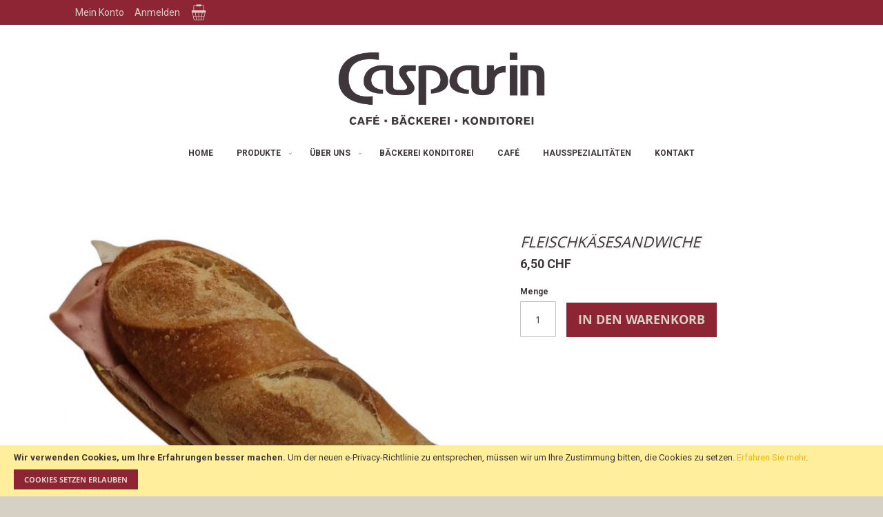

--- FILE ---
content_type: text/html; charset=UTF-8
request_url: https://casparin.ch/cas-2106
body_size: 9854
content:
<!doctype html>
<html lang="de">
    <head prefix="og: http://ogp.me/ns# fb: http://ogp.me/ns/fb# product: http://ogp.me/ns/product#">
        <script>
    var BASE_URL = 'https://casparin.ch/';
    var require = {
        "baseUrl": "https://casparin.ch/pub/static/version1725865000/frontend/aplusag/casparin/de_DE"
    };
</script>
        <meta charset="utf-8"/>
<meta name="title" content="FLEISCHKÄSESANDWICHE"/>
<meta name="description" content="WEIZENmehl, Backhefe, Speisesalz, Dextrose (aus Mais, WEIZEN),Fleischkäse,Butter,Gurken"/>
<meta name="robots" content="INDEX,FOLLOW"/>
<meta name="viewport" content="width=device-width, initial-scale=1, shrink-to-fit=no"/>
<meta name="format-detection" content="telephone=no"/>
<title>FLEISCHKÄSESANDWICHE</title>
<link  rel="stylesheet" type="text/css"  media="all" href="https://casparin.ch/pub/static/version1725865000/frontend/aplusag/casparin/de_DE/mage/calendar.css" />
<link  rel="stylesheet" type="text/css"  media="all" href="https://casparin.ch/pub/static/version1725865000/frontend/aplusag/casparin/de_DE/css/styles-m.css" />
<link  rel="stylesheet" type="text/css"  media="all" href="https://casparin.ch/pub/static/version1725865000/frontend/aplusag/casparin/de_DE/css/bootstrap/bootstrap.css" />
<link  rel="stylesheet" type="text/css"  media="all" href="https://casparin.ch/pub/static/version1725865000/frontend/aplusag/casparin/de_DE/mage/gallery/gallery.css" />
<link  rel="stylesheet" type="text/css"  media="screen and (min-width: 960px)" href="https://casparin.ch/pub/static/version1725865000/frontend/aplusag/casparin/de_DE/css/styles-l.css" />
<link  rel="stylesheet" type="text/css"  media="print" href="https://casparin.ch/pub/static/version1725865000/frontend/aplusag/casparin/de_DE/css/print.css" />
<script  type="text/javascript"  src="https://casparin.ch/pub/static/version1725865000/frontend/aplusag/casparin/de_DE/requirejs/require.js"></script>
<script  type="text/javascript"  src="https://casparin.ch/pub/static/version1725865000/frontend/aplusag/casparin/de_DE/mage/requirejs/mixins.js"></script>
<script  type="text/javascript"  src="https://casparin.ch/pub/static/version1725865000/frontend/aplusag/casparin/de_DE/requirejs-config.js"></script>
<script  type="text/javascript"  src="https://casparin.ch/pub/static/version1725865000/frontend/aplusag/casparin/de_DE/mage/polyfill.js"></script>
<script  type="text/javascript"  src="https://casparin.ch/pub/static/version1725865000/frontend/aplusag/casparin/de_DE/js/bootstrap/bootstrap.min.js"></script>
<link  rel="icon" type="image/x-icon" href="https://casparin.ch/pub/media/favicon/stores/1/Baeckerei_Casparin_head.png" />
<link  rel="shortcut icon" type="image/x-icon" href="https://casparin.ch/pub/media/favicon/stores/1/Baeckerei_Casparin_head.png" />
<link rel="stylesheet" href="/ecomunicare/custom.css">        
<meta property="og:type" content="product" />
<meta property="og:title"
      content="FLEISCHKÄSESANDWICHE" />
<meta property="og:image"
      content="https://casparin.ch/pub/media/catalog/product/cache/470be86a5bec1eba7b50228907a52b76/p/h/photoroom-20250922_082917_3_1.jpg" />
<meta property="og:description"
      content="" />
<meta property="og:url" content="https://casparin.ch/cas-2106" />
    <meta property="product:price:amount" content="6.5"/>
    <meta property="product:price:currency"
      content="CHF"/>
    </head>
    <body data-container="body"
          data-mage-init='{"loaderAjax": {}, "loader": { "icon": "https://casparin.ch/pub/static/version1725865000/frontend/aplusag/casparin/de_DE/images/loader-2.gif"}}'
        itemtype="http://schema.org/Product" itemscope="itemscope" class="catalog-product-view product-cas-2106 page-layout-1column">
        

<script type="text/x-magento-init">
    {
        "*": {
            "mage/cookies": {
                "expires": null,
                "path": "\u002F",
                "domain": ".casparin.ch",
                "secure": false,
                "lifetime": "3600"
            }
        }
    }
</script>
    <noscript>
        <div class="message global noscript">
            <div class="content">
                <p>
                    <strong>JavaScript scheint in Ihrem Browser deaktiviert zu sein.</strong>
                    <span>Um unsere Website in bester Weise zu erfahren, aktivieren Sie Javascript in Ihrem Browser.</span>
                </p>
            </div>
        </div>
    </noscript>
    <div role="alertdialog"
         tabindex="-1"
         class="message global cookie"
         id="notice-cookie-block"
         style="display: none;">
        <div role="document" class="content" tabindex="0">
            <p>
                <strong>Wir verwenden Cookies, um Ihre Erfahrungen besser machen.</strong>
                <span>Um der neuen e-Privacy-Richtlinie zu entsprechen, müssen wir um Ihre Zustimmung bitten, die Cookies zu setzen.</span>
                <a href="https://casparin.ch/privacy-policy-cookie-restriction-mode/"> Erfahren Sie mehr</a>.            </p>
            <div class="actions">
                <button id="btn-cookie-allow" class="action allow primary">
                    <span>Cookies setzen erlauben</span>
                </button>
            </div>
        </div>
    </div>
    <script type="text/x-magento-init">
        {
            "#notice-cookie-block": {
                "cookieNotices": {
                    "cookieAllowButtonSelector": "#btn-cookie-allow",
                    "cookieName": "user_allowed_save_cookie",
                    "cookieValue": {"1":1},
                    "cookieLifetime": 31536000,
                    "noCookiesUrl": "https\u003A\u002F\u002Fcasparin.ch\u002Fcookie\u002Findex\u002FnoCookies\u002F"
                }
            }
        }
    </script>

<script>
    window.cookiesConfig = window.cookiesConfig || {};
    window.cookiesConfig.secure = true;
</script>
<script>
    require.config({
        map: {
            '*': {
                wysiwygAdapter: 'mage/adminhtml/wysiwyg/tiny_mce/tinymce4Adapter'
            }
        }
    });
</script>
<script type="text/x-magento-init">
{
    "*": {
        "PostFinanceCheckout_Payment/js/postfinancecheckout-device": {
            "scriptUrl" : "https://checkout.postfinance.ch/s/13813/payment/device.js?sessionIdentifier=",
            "identifierUrl" : "https://casparin.ch/postfinancecheckout_payment/checkout/deviceSession/"
        }
    }
}
</script><div class="page-wrapper"><header class="page-header"><div id="cas_container_header_top"><div class="panel header"><ul class="header links"><li><a href="https://casparin.ch/customer/account/" >Mein Konto</a></li><li class="authorization-link" data-label="oder">
    <a href="https://casparin.ch/customer/account/login/referer/aHR0cHM6Ly9jYXNwYXJpbi5jaC9jYXMtMjEwNg%2C%2C/">
        Anmelden    </a>
</li>
    <li class="greet welcome" data-bind="scope: 'customer'">
        <!-- ko if: customer().fullname  -->
        <span class="logged-in"
              data-bind="text: new String('Willkommen, %1!').replace('%1', customer().fullname)">
        </span>
        <!-- /ko -->
        <!-- ko ifnot: customer().fullname  -->
        <span class="not-logged-in"
              data-bind='html:""'></span>
                <!-- /ko -->
    </li>
    <script type="text/x-magento-init">
    {
        "*": {
            "Magento_Ui/js/core/app": {
                "components": {
                    "customer": {
                        "component": "Magento_Customer/js/view/customer"
                    }
                }
            }
        }
    }
    </script>
</ul><a class="action skip contentarea"
   href="#contentarea">
    <span>
        Zum Inhalt springen    </span>
</a>
</div>
<div data-block="minicart" class="minicart-wrapper">
    <a class="action showcart" href="https://casparin.ch/checkout/cart/"
       data-bind="scope: 'minicart_content'">
        <span class="text">Mein Warenkorb</span>
        <span class="counter qty empty"
              data-bind="css: { empty: !!getCartParam('summary_count') == false && !isLoading() }, blockLoader: isLoading">
            <span class="counter-number"><!-- ko text: getCartParam('summary_count') --><!-- /ko --></span>
            <span class="counter-label">
            <!-- ko if: getCartParam('summary_count') -->
                <!-- ko text: getCartParam('summary_count') --><!-- /ko -->
                <!-- ko i18n: 'items' --><!-- /ko -->
            <!-- /ko -->
            </span>
        </span>
    </a>
            <div class="block block-minicart"
             data-role="dropdownDialog"
             data-mage-init='{"dropdownDialog":{
                "appendTo":"[data-block=minicart]",
                "triggerTarget":".showcart",
                "timeout": "2000",
                "closeOnMouseLeave": false,
                "closeOnEscape": true,
                "triggerClass":"active",
                "parentClass":"active",
                "buttons":[]}}'>
            <div id="minicart-content-wrapper" data-bind="scope: 'minicart_content'">
                <!-- ko template: getTemplate() --><!-- /ko -->
            </div>
                    </div>
        <script>
        window.checkout = {"shoppingCartUrl":"https:\/\/casparin.ch\/checkout\/cart\/","checkoutUrl":"https:\/\/casparin.ch\/checkout\/","updateItemQtyUrl":"https:\/\/casparin.ch\/checkout\/sidebar\/updateItemQty\/","removeItemUrl":"https:\/\/casparin.ch\/checkout\/sidebar\/removeItem\/","imageTemplate":"Magento_Catalog\/product\/image_with_borders","baseUrl":"https:\/\/casparin.ch\/","minicartMaxItemsVisible":5,"websiteId":"1","maxItemsToDisplay":10,"storeId":"1","storeGroupId":"1","customerLoginUrl":"https:\/\/casparin.ch\/customer\/account\/login\/referer\/aHR0cHM6Ly9jYXNwYXJpbi5jaC9jYXMtMjEwNg%2C%2C\/","isRedirectRequired":false,"autocomplete":"off","captcha":{"user_login":{"isCaseSensitive":false,"imageHeight":50,"imageSrc":"","refreshUrl":"https:\/\/casparin.ch\/captcha\/refresh\/","isRequired":false,"timestamp":1768805347}}};
    </script>
    <script type="text/x-magento-init">
    {
        "[data-block='minicart']": {
            "Magento_Ui/js/core/app": {"components":{"minicart_content":{"children":{"subtotal.container":{"children":{"subtotal":{"children":{"subtotal.totals":{"config":{"display_cart_subtotal_incl_tax":0,"display_cart_subtotal_excl_tax":1,"template":"Magento_Tax\/checkout\/minicart\/subtotal\/totals"},"children":{"subtotal.totals.msrp":{"component":"Magento_Msrp\/js\/view\/checkout\/minicart\/subtotal\/totals","config":{"displayArea":"minicart-subtotal-hidden","template":"Magento_Msrp\/checkout\/minicart\/subtotal\/totals"}}},"component":"Magento_Tax\/js\/view\/checkout\/minicart\/subtotal\/totals"}},"component":"uiComponent","config":{"template":"Magento_Checkout\/minicart\/subtotal"}}},"component":"uiComponent","config":{"displayArea":"subtotalContainer"}},"item.renderer":{"component":"uiComponent","config":{"displayArea":"defaultRenderer","template":"Magento_Checkout\/minicart\/item\/default"},"children":{"item.image":{"component":"Magento_Catalog\/js\/view\/image","config":{"template":"Magento_Catalog\/product\/image","displayArea":"itemImage"}},"checkout.cart.item.price.sidebar":{"component":"uiComponent","config":{"template":"Magento_Checkout\/minicart\/item\/price","displayArea":"priceSidebar"}}}},"extra_info":{"component":"uiComponent","config":{"displayArea":"extraInfo"}},"promotion":{"component":"uiComponent","config":{"displayArea":"promotion"}}},"config":{"itemRenderer":{"default":"defaultRenderer","simple":"defaultRenderer","virtual":"defaultRenderer"},"template":"Magento_Checkout\/minicart\/content"},"component":"Magento_Checkout\/js\/view\/minicart"}},"types":[]}        },
        "*": {
            "Magento_Ui/js/block-loader": "https\u003A\u002F\u002Fcasparin.ch\u002Fpub\u002Fstatic\u002Fversion1725865000\u002Ffrontend\u002Faplusag\u002Fcasparin\u002Fde_DE\u002Fimages\u002Floader\u002D1.gif"
        }
    }
    </script>
</div>


</div><div class="header content"><div id="cas_header_wrapper_info">


</div></div><div id="cas_container_header_left"><div id="cas_container_header_left_top"><span data-action="toggle-nav" class="action nav-toggle"><span>Navigation umschalten</span></span>
<a
    class="logo"
    href="https://casparin.ch/"
    title=""
    aria-label="store logo">
    <img src="https://casparin.ch/pub/media/logo/stores/1/casparin-logo.png"
         title=""
         alt=""
                            />
</a>
</div><div id="cas_container_header_left_bottom">    <div class="sections nav-sections">
                <div class="section-items nav-sections-items"
             data-mage-init='{"tabs":{"openedState":"active"}}'>
                                            <div class="section-item-title nav-sections-item-title"
                     data-role="collapsible">
                    <a class="nav-sections-item-switch"
                       data-toggle="switch" href="#store.menu">
                        Menü                    </a>
                </div>
                <div class="section-item-content nav-sections-item-content"
                     id="store.menu"
                     data-role="content">
                    
<nav class="navigation" data-action="navigation">
    <ul data-mage-init='{"menu":{"responsive":true, "expanded":true, "position":{"my":"left top","at":"left bottom"}}}'>
        <li  class="level0 nav-1 category-item first level-top"><a href="https://casparin.ch/home"  class="level-top" ><span>Home</span></a></li><li  class="level0 nav-2 category-item level-top parent"><a href="https://casparin.ch/produkte"  class="level-top" ><span>Produkte</span></a><ul class="level0 submenu"><li  class="level1 nav-2-1 category-item first"><a href="https://casparin.ch/produkte/brunchbox" ><span>Brunchbox</span></a></li><li  class="level1 nav-2-2 category-item parent"><a href="https://casparin.ch/produkte/cas-brot" ><span>Brot - Gebäck</span></a><ul class="level1 submenu"><li  class="level2 nav-2-2-1 category-item first"><a href="https://casparin.ch/produkte/cas-brot/cas-grbr" ><span>Grossbrot</span></a></li><li  class="level2 nav-2-2-2 category-item"><a href="https://casparin.ch/produkte/cas-brot/cas-klbr" ><span>Kleinbrot</span></a></li><li  class="level2 nav-2-2-3 category-item"><a href="https://casparin.ch/produkte/cas-brot/cas-spbr" ><span>Spezialbrot</span></a></li><li  class="level2 nav-2-2-4 category-item"><a href="https://casparin.ch/produkte/cas-brot/cas-zopf" ><span>Zopf - Toast - Pitten</span></a></li><li  class="level2 nav-2-2-5 category-item"><a href="https://casparin.ch/produkte/cas-brot/cas-laug" ><span>Laugengebäck</span></a></li><li  class="level2 nav-2-2-6 category-item last"><a href="https://casparin.ch/produkte/cas-brot/cas-pan" ><span>Paniermehl</span></a></li></ul></li><li  class="level1 nav-2-3 category-item"><a href="https://casparin.ch/produkte/cas-sues" ><span>Süssgebäck/ Gipfel</span></a></li><li  class="level1 nav-2-4 category-item parent"><a href="https://casparin.ch/produkte/cas-trai" ><span>Traiteur</span></a><ul class="level1 submenu"><li  class="level2 nav-2-4-1 category-item first"><a href="https://casparin.ch/produkte/cas-trai/cas-sand" ><span>Sandwiches</span></a></li><li  class="level2 nav-2-4-2 category-item"><a href="https://casparin.ch/produkte/cas-trai/cas-cana" ><span>Canapés</span></a></li><li  class="level2 nav-2-4-3 category-item"><a href="https://casparin.ch/produkte/cas-trai/cas-foca" ><span>Focaccia - Pizza</span></a></li><li  class="level2 nav-2-4-4 category-item last"><a href="https://casparin.ch/produkte/cas-trai/cas-waeh" ><span>Wähen</span></a></li></ul></li><li  class="level1 nav-2-5 category-item parent"><a href="https://casparin.ch/produkte/cas-dess" ><span>Dessert</span></a><ul class="level1 submenu"><li  class="level2 nav-2-5-1 category-item first"><a href="https://casparin.ch/produkte/cas-dess/cas-pati" ><span>Patisserie</span></a></li><li  class="level2 nav-2-5-2 category-item"><a href="https://casparin.ch/produkte/cas-dess/cas-tstk" ><span>Tortenstücke</span></a></li><li  class="level2 nav-2-5-3 category-item"><a href="https://casparin.ch/produkte/cas-dess/cas-trok" ><span>Trockenguetzli</span></a></li><li  class="level2 nav-2-5-4 category-item"><a href="https://casparin.ch/produkte/cas-dess/cas-tort" ><span>Torten</span></a></li><li  class="level2 nav-2-5-5 category-item"><a href="https://casparin.ch/produkte/cas-dess/cas-cak" ><span>Cake - Linzertorte</span></a></li><li  class="level2 nav-2-5-6 category-item last"><a href="https://casparin.ch/produkte/cas-dess/cas-tstk" ><span>Spezialtorte</span></a></li></ul></li><li  class="level1 nav-2-6 category-item"><a href="https://casparin.ch/produkte/cas-spez" ><span>Spezialitäten</span></a></li><li  class="level1 nav-2-7 category-item parent"><a href="https://casparin.ch/produkte/cas-sais" ><span>Saison</span></a><ul class="level1 submenu"><li  class="level2 nav-2-7-1 category-item first last"><a href="https://casparin.ch/produkte/cas-sais/panettone" ><span>Panettone</span></a></li></ul></li><li  class="level1 nav-2-8 category-item"><a href="https://casparin.ch/produkte/cas-gla" ><span>Glace</span></a></li><li  class="level1 nav-2-9 category-item last"><a href="https://casparin.ch/produkte/hochzeitstorte" ><span>Hochzeitstorte</span></a></li></ul></li><li  class="level0 nav-3 category-item level-top parent"><a href="https://casparin.ch/uber-uns"  class="level-top" ><span>Über uns</span></a><ul class="level0 submenu"><li  class="level1 nav-3-1 category-item first"><a href="https://casparin.ch/uber-uns/personal" ><span>Personal</span></a></li><li  class="level1 nav-3-2 category-item"><a href="https://casparin.ch/uber-uns/geschichte" ><span>Geschichte</span></a></li><li  class="level1 nav-3-3 category-item"><a href="https://casparin.ch/uber-uns/referenzen" ><span>Referenzen</span></a></li><li  class="level1 nav-3-4 category-item last"><a href="https://casparin.ch/uber-uns/links" ><span>Links</span></a></li></ul></li><li  class="level0 nav-4 category-item level-top"><a href="https://casparin.ch/backerei-konditorei"  class="level-top" ><span>Bäckerei Konditorei</span></a></li><li  class="level0 nav-5 category-item level-top"><a href="https://casparin.ch/cafe"  class="level-top" ><span>Café</span></a></li><li  class="level0 nav-6 category-item level-top"><a href="https://casparin.ch/hausspezialitaten"  class="level-top" ><span>Hausspezialitäten</span></a></li><li  class="level0 nav-7 category-item last level-top"><a href="https://casparin.ch/kontakt"  class="level-top" ><span>Kontakt</span></a></li>            </ul>
</nav>
                </div>
                                            <div class="section-item-title nav-sections-item-title"
                     data-role="collapsible">
                    <a class="nav-sections-item-switch"
                       data-toggle="switch" href="#store.links">
                        Konto                    </a>
                </div>
                <div class="section-item-content nav-sections-item-content"
                     id="store.links"
                     data-role="content">
                    <!-- Account links -->                </div>
                                    </div>
    </div>
</div></div></header><main id="maincontent" class="page-main"><a id="contentarea" tabindex="-1"></a>
<div class="page messages"><div data-placeholder="messages"></div>
<div data-bind="scope: 'messages'">
    <!-- ko if: cookieMessages && cookieMessages.length > 0 -->
    <div role="alert" data-bind="foreach: { data: cookieMessages, as: 'message' }" class="messages">
        <div data-bind="attr: {
            class: 'message-' + message.type + ' ' + message.type + ' message',
            'data-ui-id': 'message-' + message.type
        }">
            <div data-bind="html: $parent.prepareMessageForHtml(message.text)"></div>
        </div>
    </div>
    <!-- /ko -->

    <!-- ko if: messages().messages && messages().messages.length > 0 -->
    <div role="alert" data-bind="foreach: { data: messages().messages, as: 'message' }" class="messages">
        <div data-bind="attr: {
            class: 'message-' + message.type + ' ' + message.type + ' message',
            'data-ui-id': 'message-' + message.type
        }">
            <div data-bind="html: $parent.prepareMessageForHtml(message.text)"></div>
        </div>
    </div>
    <!-- /ko -->
</div>
<script type="text/x-magento-init">
    {
        "*": {
            "Magento_Ui/js/core/app": {
                "components": {
                        "messages": {
                            "component": "Magento_Theme/js/view/messages"
                        }
                    }
                }
            }
    }
</script>
</div><div class="columns"><div class="column main"><div class="product-info-main"><div class="page-title-wrapper&#x20;product">
    <h1 class="page-title"
                >
        <span class="base" data-ui-id="page-title-wrapper" itemprop="name">FLEISCHKÄSESANDWICHE</span>    </h1>
    </div>
<div class="product-info-price"><div class="product-info-stock-sku">
</div><div class="price-box price-final_price" data-role="priceBox" data-product-id="225" data-price-box="product-id-225">
    

<span class="price-container price-final_price&#x20;tax&#x20;weee"
         itemprop="offers" itemscope itemtype="http://schema.org/Offer">
        <span  id="product-price-225"                data-price-amount="6.5"
        data-price-type="finalPrice"
        class="price-wrapper "
    ><span class="price">6,50 CHF</span></span>
                <meta itemprop="price" content="6.5" />
        <meta itemprop="priceCurrency" content="CHF" />
    </span>

</div></div>

<div class="product-add-form">
    <form data-product-sku="cas-2106"
          action="https://casparin.ch/checkout/cart/add/uenc/aHR0cHM6Ly9jYXNwYXJpbi5jaC9jYXMtMjEwNg%2C%2C/product/225/" method="post"
          id="product_addtocart_form">
        <input type="hidden" name="product" value="225" />
        <input type="hidden" name="selected_configurable_option" value="" />
        <input type="hidden" name="related_product" id="related-products-field" value="" />
        <input type="hidden" name="item"  value="225" />
        <input name="form_key" type="hidden" value="OyhFbe6dFmUs4tnE" />                            


    <div class="box-tocart">
        <div class="fieldset">
                            <div class="field qty">
                    <label class="label" for="qty"><span>Menge</span></label>
                    <div class="control">
                        <input type="number"
                               name="qty"
                               id="qty"
                               min="0"
                               value="1"
                               title="Menge"
                               class="input-text qty"
                               data-validate="&#x7B;&quot;required-number&quot;&#x3A;true,&quot;validate-item-quantity&quot;&#x3A;&#x7B;&quot;minAllowed&quot;&#x3A;1,&quot;maxAllowed&quot;&#x3A;10000&#x7D;&#x7D;"
                        />
                    </div>
                </div>
                        <div class="actions">
                                        <a href="https://casparin.ch/customer/account/login"
                           title="In&#x20;den&#x20;Warenkorb"
                           class="action primary tocart">
                            <span>In den Warenkorb</span>
                        </a>
                                    
<div id="instant-purchase" data-bind="scope:'instant-purchase'">
    <!-- ko template: getTemplate() --><!-- /ko -->
</div>
<script type="text/x-magento-init">
    {
        "#instant-purchase": {
            "Magento_Ui/js/core/app": {"components":{"instant-purchase":{"component":"Magento_InstantPurchase\/js\/view\/instant-purchase","config":{"template":"Magento_InstantPurchase\/instant-purchase","buttonText":"Instant Purchase","purchaseUrl":"https:\/\/casparin.ch\/instantpurchase\/button\/placeOrder\/"}}}}        }
    }
</script>
            </div>
        </div>
    </div>
<script type="text/x-magento-init">
    {
        "#product_addtocart_form": {
            "Magento_Catalog/js/validate-product": {}
        }
    }

</script>
        
                    </form>
</div>

<script type="text/x-magento-init">
    {
        "[data-role=priceBox][data-price-box=product-id-225]": {
            "priceBox": {
                "priceConfig":  {"productId":"225","priceFormat":{"pattern":"%s\u00a0CHF","precision":2,"requiredPrecision":2,"decimalSymbol":",","groupSymbol":".","groupLength":3,"integerRequired":false}}            }
        }
    }
</script>
<div class="product-social-links"><div class="product-addto-links" data-role="add-to-links">
    </div>
</div>
<div class="product attribute overview">
        <div class="value" itemprop="description"><p></p></div>
</div>
</div><div class="product media"><a id="gallery-prev-area" tabindex="-1"></a>
<div class="action-skip-wrapper"><a class="action skip gallery-next-area"
   href="#gallery-next-area">
    <span>
        Zum Ende der Bildgalerie springen    </span>
</a>
</div>

<div class="gallery-placeholder _block-content-loading" data-gallery-role="gallery-placeholder">
    <img
        alt="main product photo"
        class="gallery-placeholder__image"
        src="https://casparin.ch/pub/media/catalog/product/cache/e04f40bb1d95109fba2be6fb921ef4e0/p/h/photoroom-20250922_082917_3_1.jpg"
    />
</div>

<script type="text/x-magento-init">
    {
        "[data-gallery-role=gallery-placeholder]": {
            "mage/gallery/gallery": {
                "mixins":["magnifier/magnify"],
                "magnifierOpts": {"fullscreenzoom":"20","top":"","left":"","width":"","height":"","eventType":"hover","enabled":false},
                "data": [{"thumb":"https:\/\/casparin.ch\/pub\/media\/catalog\/product\/cache\/a98c8d45e6b2c16948ce69403728cf34\/p\/h\/photoroom-20250922_082917_3_1.jpg","img":"https:\/\/casparin.ch\/pub\/media\/catalog\/product\/cache\/e04f40bb1d95109fba2be6fb921ef4e0\/p\/h\/photoroom-20250922_082917_3_1.jpg","full":"https:\/\/casparin.ch\/pub\/media\/catalog\/product\/cache\/d457921f73f152fafc3c3117dcd6a7e5\/p\/h\/photoroom-20250922_082917_3_1.jpg","caption":"FLEISCHK\u00c4SESANDWICHE","position":"5","isMain":true,"type":"image","videoUrl":null}],
                "options": {"nav":"thumbs","loop":true,"keyboard":true,"arrows":true,"allowfullscreen":true,"showCaption":false,"width":700,"thumbwidth":90,"thumbheight":90,"height":700,"transitionduration":500,"transition":"slide","navarrows":true,"navtype":"slides","navdir":"horizontal"},
                "fullscreen": {"nav":"thumbs","loop":true,"navdir":"horizontal","navarrows":false,"navtype":"slides","arrows":false,"showCaption":false,"transitionduration":500,"transition":"dissolve"},
                 "breakpoints": {"mobile":{"conditions":{"max-width":"767px"},"options":{"options":{"nav":"dots"}}}}            }
        }
    }
</script>
<script type="text/x-magento-init">
    {
        "[data-gallery-role=gallery-placeholder]": {
            "Magento_ProductVideo/js/fotorama-add-video-events": {
                "videoData": [{"mediaType":"image","videoUrl":null,"isBase":true}],
                "videoSettings": [{"playIfBase":"0","showRelated":"0","videoAutoRestart":"0"}],
                "optionsVideoData": []            }
        }
    }
</script>
<div class="action-skip-wrapper"><a class="action skip gallery-prev-area"
   href="#gallery-prev-area">
    <span>
        Zum Anfang der Bildgalerie springen    </span>
</a>
</div><a id="gallery-next-area" tabindex="-1"></a>
</div>    <div class="product info detailed">
                <div class="product data items" data-mage-init='{"tabs":{"openedState":"active"}}'>
                                            <div class="data item title"
                     data-role="collapsible" id="tab-label-description">
                    <a class="data switch"
                       tabindex="-1"
                       data-toggle="trigger"
                       href="#description"
                       id="tab-label-description-title">
                        Details                    </a>
                </div>
                <div class="data item content"
                     aria-labelledby="tab-label-description-title" id="description" data-role="content">
                    
<div class="product attribute description">
        <div class="value" ><p>WEIZENmehl, Backhefe, Speisesalz, Dextrose (aus Mais, WEIZEN),Fleischkäse,Butter,Gurken</p></div>
</div>
                </div>
                                    </div>
    </div>
<input name="form_key" type="hidden" value="OyhFbe6dFmUs4tnE" /><div id="authenticationPopup" data-bind="scope:'authenticationPopup'" style="display: none;">
    <script>
        window.authenticationPopup = {"autocomplete":"off","customerRegisterUrl":"https:\/\/casparin.ch\/customer\/account\/create\/","customerForgotPasswordUrl":"https:\/\/casparin.ch\/customer\/account\/forgotpassword\/","baseUrl":"https:\/\/casparin.ch\/"};
    </script>
    <!-- ko template: getTemplate() --><!-- /ko -->
    <script type="text/x-magento-init">
        {
            "#authenticationPopup": {
                "Magento_Ui/js/core/app": {"components":{"authenticationPopup":{"component":"Magento_Customer\/js\/view\/authentication-popup","children":{"messages":{"component":"Magento_Ui\/js\/view\/messages","displayArea":"messages"},"captcha":{"component":"Magento_Captcha\/js\/view\/checkout\/loginCaptcha","displayArea":"additional-login-form-fields","formId":"user_login","configSource":"checkout"}}}}}            },
            "*": {
                "Magento_Ui/js/block-loader": "https\u003A\u002F\u002Fcasparin.ch\u002Fpub\u002Fstatic\u002Fversion1725865000\u002Ffrontend\u002Faplusag\u002Fcasparin\u002Fde_DE\u002Fimages\u002Floader\u002D1.gif"
            }
        }
    </script>
</div>
<script type="text/x-magento-init">
    {
        "*": {
            "Magento_Customer/js/section-config": {
                "sections": {"stores\/store\/switch":["*"],"stores\/store\/switchrequest":["*"],"directory\/currency\/switch":["*"],"*":["messages"],"customer\/account\/logout":["*","recently_viewed_product","recently_compared_product","persistent"],"customer\/account\/loginpost":["*"],"customer\/account\/createpost":["*"],"customer\/account\/editpost":["*"],"customer\/ajax\/login":["checkout-data","cart","captcha"],"catalog\/product_compare\/add":["compare-products"],"catalog\/product_compare\/remove":["compare-products"],"catalog\/product_compare\/clear":["compare-products"],"sales\/guest\/reorder":["cart"],"sales\/order\/reorder":["cart"],"checkout\/cart\/add":["cart","directory-data"],"checkout\/cart\/delete":["cart"],"checkout\/cart\/updatepost":["cart"],"checkout\/cart\/updateitemoptions":["cart"],"checkout\/cart\/couponpost":["cart"],"checkout\/cart\/estimatepost":["cart"],"checkout\/cart\/estimateupdatepost":["cart"],"checkout\/onepage\/saveorder":["cart","checkout-data","last-ordered-items"],"checkout\/sidebar\/removeitem":["cart"],"checkout\/sidebar\/updateitemqty":["cart"],"rest\/*\/v1\/carts\/*\/payment-information":["cart","last-ordered-items","instant-purchase"],"rest\/*\/v1\/guest-carts\/*\/payment-information":["cart"],"rest\/*\/v1\/guest-carts\/*\/selected-payment-method":["cart","checkout-data"],"rest\/*\/v1\/carts\/*\/selected-payment-method":["cart","checkout-data","instant-purchase"],"customer\/address\/*":["instant-purchase"],"customer\/account\/*":["instant-purchase"],"vault\/cards\/deleteaction":["instant-purchase"],"multishipping\/checkout\/overviewpost":["cart"],"persistent\/index\/unsetcookie":["persistent"],"review\/product\/post":["review"],"wishlist\/index\/add":["wishlist"],"wishlist\/index\/remove":["wishlist"],"wishlist\/index\/updateitemoptions":["wishlist"],"wishlist\/index\/update":["wishlist"],"wishlist\/index\/cart":["wishlist","cart"],"wishlist\/index\/fromcart":["wishlist","cart"],"wishlist\/index\/allcart":["wishlist","cart"],"wishlist\/shared\/allcart":["wishlist","cart"],"wishlist\/shared\/cart":["cart"]},
                "clientSideSections": ["checkout-data","cart-data"],
                "baseUrls": ["https:\/\/casparin.ch\/"],
                "sectionNames": ["messages","customer","compare-products","last-ordered-items","cart","directory-data","captcha","instant-purchase","persistent","review","wishlist","recently_viewed_product","recently_compared_product","product_data_storage"]            }
        }
    }
</script>
<script type="text/x-magento-init">
    {
        "*": {
            "Magento_Customer/js/customer-data": {
                "sectionLoadUrl": "https\u003A\u002F\u002Fcasparin.ch\u002Fcustomer\u002Fsection\u002Fload\u002F",
                "expirableSectionLifetime": 60,
                "expirableSectionNames": ["cart","persistent"],
                "cookieLifeTime": "3600",
                "updateSessionUrl": "https\u003A\u002F\u002Fcasparin.ch\u002Fcustomer\u002Faccount\u002FupdateSession\u002F"
            }
        }
    }
</script>
<script type="text/x-magento-init">
    {
        "*": {
            "Magento_Customer/js/invalidation-processor": {
                "invalidationRules": {
                    "website-rule": {
                        "Magento_Customer/js/invalidation-rules/website-rule": {
                            "scopeConfig": {
                                "websiteId": "1"
                            }
                        }
                    }
                }
            }
        }
    }
</script>
<script type="text/x-magento-init">
    {
        "body": {
            "pageCache": {"url":"https:\/\/casparin.ch\/page_cache\/block\/render\/id\/225\/","handles":["default","catalog_product_view","catalog_product_view_type_simple","catalog_product_view_id_225","catalog_product_view_sku_cas-2106"],"originalRequest":{"route":"catalog","controller":"product","action":"view","uri":"\/cas-2106"},"versionCookieName":"private_content_version"}        }
    }
</script>
<script type="text/x-magento-init">
    {
        "body": {
            "requireCookie": {"noCookieUrl":"https:\/\/casparin.ch\/cookie\/index\/noCookies\/","triggers":[".action.towishlist"],"isRedirectCmsPage":true}        }
    }
</script>
<script type="text/x-magento-init">
    {
        "*": {
                "Magento_Catalog/js/product/view/provider": {
                    "data": {"items":{"225":{"add_to_cart_button":{"post_data":"{\"action\":\"https:\\\/\\\/casparin.ch\\\/checkout\\\/cart\\\/add\\\/uenc\\\/%25uenc%25\\\/product\\\/225\\\/\",\"data\":{\"product\":\"225\",\"uenc\":\"%uenc%\"}}","url":"https:\/\/casparin.ch\/checkout\/cart\/add\/uenc\/%25uenc%25\/product\/225\/","required_options":false},"add_to_compare_button":{"post_data":null,"url":"{\"action\":\"https:\\\/\\\/casparin.ch\\\/catalog\\\/product_compare\\\/add\\\/\",\"data\":{\"product\":\"225\",\"uenc\":\"aHR0cHM6Ly9jYXNwYXJpbi5jaC9jYXMtMjEwNg,,\"}}","required_options":null},"price_info":{"final_price":6.5,"max_price":6.5,"max_regular_price":6.5,"minimal_regular_price":6.5,"special_price":null,"minimal_price":6.5,"regular_price":6.5,"formatted_prices":{"final_price":"<span class=\"price\">6,50\u00a0CHF<\/span>","max_price":"<span class=\"price\">6,50\u00a0CHF<\/span>","minimal_price":"<span class=\"price\">6,50\u00a0CHF<\/span>","max_regular_price":"<span class=\"price\">6,50\u00a0CHF<\/span>","minimal_regular_price":null,"special_price":null,"regular_price":"<span class=\"price\">6,50\u00a0CHF<\/span>"},"extension_attributes":{"msrp":{"msrp_price":"<span class=\"price\">0,00\u00a0CHF<\/span>","is_applicable":"","is_shown_price_on_gesture":"","msrp_message":"","explanation_message":"Our price is lower than the manufacturer&#039;s &quot;minimum advertised price.&quot; As a result, we cannot show you the price in catalog or the product page. <br><br> You have no obligation to purchase the product once you know the price. You can simply remove the item from your cart."},"tax_adjustments":{"final_price":6.5,"max_price":6.5,"max_regular_price":6.5,"minimal_regular_price":6.5,"special_price":6.5,"minimal_price":6.5,"regular_price":6.5,"formatted_prices":{"final_price":"<span class=\"price\">6,50\u00a0CHF<\/span>","max_price":"<span class=\"price\">6,50\u00a0CHF<\/span>","minimal_price":"<span class=\"price\">6,50\u00a0CHF<\/span>","max_regular_price":"<span class=\"price\">6,50\u00a0CHF<\/span>","minimal_regular_price":null,"special_price":"<span class=\"price\">6,50\u00a0CHF<\/span>","regular_price":"<span class=\"price\">6,50\u00a0CHF<\/span>"}},"weee_attributes":[],"weee_adjustment":"<span class=\"price\">6,50\u00a0CHF<\/span>"}},"images":[{"url":"https:\/\/casparin.ch\/pub\/media\/catalog\/product\/cache\/9c814a7f9c4380c75dca9e9dcddd06ee\/p\/h\/photoroom-20250922_082917_3_1.jpg","code":"recently_viewed_products_grid_content_widget","height":180,"width":240,"label":"FLEISCHK\u00c4SESANDWICHE","resized_width":240,"resized_height":180},{"url":"https:\/\/casparin.ch\/pub\/media\/catalog\/product\/cache\/b00a89701c4a49364af919c4efb45de8\/p\/h\/photoroom-20250922_082917_3_1.jpg","code":"recently_viewed_products_list_content_widget","height":270,"width":270,"label":"FLEISCHK\u00c4SESANDWICHE","resized_width":270,"resized_height":270},{"url":"https:\/\/casparin.ch\/pub\/media\/catalog\/product\/cache\/a8a9294de77467a019ce26ee33477c01\/p\/h\/photoroom-20250922_082917_3_1.jpg","code":"recently_viewed_products_images_names_widget","height":90,"width":75,"label":"FLEISCHK\u00c4SESANDWICHE","resized_width":75,"resized_height":90},{"url":"https:\/\/casparin.ch\/pub\/media\/catalog\/product\/cache\/9c814a7f9c4380c75dca9e9dcddd06ee\/p\/h\/photoroom-20250922_082917_3_1.jpg","code":"recently_compared_products_grid_content_widget","height":180,"width":240,"label":"FLEISCHK\u00c4SESANDWICHE","resized_width":240,"resized_height":180},{"url":"https:\/\/casparin.ch\/pub\/media\/catalog\/product\/cache\/4d9ed213d1b41fb894a546f1ee16baeb\/p\/h\/photoroom-20250922_082917_3_1.jpg","code":"recently_compared_products_list_content_widget","height":207,"width":270,"label":"FLEISCHK\u00c4SESANDWICHE","resized_width":270,"resized_height":207},{"url":"https:\/\/casparin.ch\/pub\/media\/catalog\/product\/cache\/a8a9294de77467a019ce26ee33477c01\/p\/h\/photoroom-20250922_082917_3_1.jpg","code":"recently_compared_products_images_names_widget","height":90,"width":75,"label":"FLEISCHK\u00c4SESANDWICHE","resized_width":75,"resized_height":90}],"url":"https:\/\/casparin.ch\/cas-2106","id":225,"name":"FLEISCHK\u00c4SESANDWICHE","type":"simple","is_salable":"1","store_id":1,"currency_code":"CHF","extension_attributes":{"review_html":"","wishlist_button":{"post_data":null,"url":"{\"action\":\"https:\\\/\\\/casparin.ch\\\/wishlist\\\/index\\\/add\\\/\",\"data\":{\"product\":225,\"uenc\":\"aHR0cHM6Ly9jYXNwYXJpbi5jaC9jYXMtMjEwNg,,\"}}","required_options":null}}}},"store":"1","currency":"CHF","productCurrentScope":"website"}            }
        }
    }
</script>




</div></div></main><script type="text/x-magento-init">
        {
            "*": {
                "Magento_Ui/js/core/app": {
                    "components": {
                        "storage-manager": {
                            "component": "Magento_Catalog/js/storage-manager",
                            "appendTo": "",
                            "storagesConfiguration" : {"recently_viewed_product":{"requestConfig":{"syncUrl":"https:\/\/casparin.ch\/catalog\/product\/frontend_action_synchronize\/"},"lifetime":"1000","allowToSendRequest":null},"recently_compared_product":{"requestConfig":{"syncUrl":"https:\/\/casparin.ch\/catalog\/product\/frontend_action_synchronize\/"},"lifetime":"1000","allowToSendRequest":null},"product_data_storage":{"updateRequestConfig":{"url":"https:\/\/casparin.ch\/rest\/default\/V1\/products-render-info"},"requestConfig":{"syncUrl":"https:\/\/casparin.ch\/catalog\/product\/frontend_action_synchronize\/"},"allowToSendRequest":null}}                        }
                    }
                }
            }
        }
</script>
<div class="footer-shop">
	<a href="https://casparin.ch/produkte">
		<div class="content">
			<span>Online shop</span>
			<img src="/pub/media/shop.svg" alt="Shop" width="auto" height="32">
		</div>
	</a>
</div>
<div class="footer-link">
	<a href="https://casparin.ch/produkte/brunchbox">Jetzt Brunchbox bestellen</a>
</div>
<div class="footer-image">
	<img src="/pub/media/image-footer.png" alt="Footer Image">
</div>
<div class="footer-info">
	<img class="absolute-image" src="https://casparin.ch/pub/media/swiss-bakery-trophy.png" alt="Swiss Bakery Trophy">
	<div class="content">
		<div class="images">
			<img src="/pub/media/logo/stores/1/casparin-logo-beige.svg" alt="Logo Footer" width="220" height="auto">
			<br>
			<img src="/pub/media/fam-forino.png" alt="Famiglia Forino" width="180" height="auto">
		</div>
		<div class="contact">
			<strong>Hauptgeschäft Savognin</strong>
			<span>Stradung 40</span>
			<span>CH-7460 Savognin</span>
			<a href="tel:+41816841136">+41 81 684 11 36</a>
			<a class="mail" href="mailto:baeckerei@casparin.ch"><u>baeckerei@casparin.ch</u></a>
		</div>
		<div class="contact">
			<strong>Tiefencastel</strong>
			<span>Veia, Pro Mulegn 2</span>
			<span>CH- 7450 Tiefencastel</span>
			<a href="tel:+41816811143">+ 41 81 681 11 43</a>
			<div class="social">
				<a href="https://de-de.facebook.com/baeckerei.casparin#" target="_blank">
					<img src="/pub/media/facebook.svg" alt="Facebook" width="auto" height="24">
				</a>
				<a href="https://www.instagram.com/baeckerei.casparin/" target="_blank">
					<img src="/pub/media/instagram.svg" alt="Instagram" width="auto" height="24">
				</a>
			</div>
		</div>
		<div class="contact">
			<strong>Valbella</strong>
			<span>Voa Principala 22</span>
			<span>CH-7077 Valbella</span>
			<a href="tel:+41813844510">+41 81 384 45 10</a>
		</div>
	</div>
	<div class="mobile-info">
		<a class="mail" href="mailto:baeckerei@casparin.ch"><u>baeckerei@casparin.ch</u></a>
		<div class="social">
			<a href="https://de-de.facebook.com/baeckerei.casparin#" target="_blank">
				<img src="/pub/media/facebook.svg" alt="Facebook" width="auto" height="24">
			</a>
			<a href="https://www.instagram.com/baeckerei.casparin/" target="_blank">
				<img src="/pub/media/instagram.svg" alt="Instagram" width="auto" height="24">
			</a>
		</div>
		<img style="margin-top: 32px;" src="https://casparin.ch/pub/media/swiss-bakery-trophy.png" alt="Swiss Bakery Trophy" width="130" height="auto">
	</div>
</div>
<div class="footer-bottom">
	<a href="https://casparin.ch/pub/media/casparin/pdfs/casparin_agb.pdf" target="_blank">AGB</a>
	<span>&nbsp;|&nbsp;</span>
	<a href="https://casparin.ch/pub/media/casparin/pdfs/casparin_agb.pdf" target="_blank">Impressum</a>
</div>
</div>    </body>
</html>


--- FILE ---
content_type: text/css
request_url: https://casparin.ch/ecomunicare/custom.css
body_size: 2093
content:
@import url('https://fonts.googleapis.com/css2?family=Roboto:wght@100..900&display=swap');

body {
	background-image: none;
	background-color: #D6D0C5;
	color: #3E363B;
	font-family: "Roboto", sans-serif;
}

* {
	color: #3E363B;
}

#cas_header_wrapper_info * {
	color: #D6D0C5;
}

#cas_container_header_left {
	max-height: unset;
}

#cas_container_header_top {
	display: flex;
	justify-content: end;
	align-items: center;
	max-width: 1140px;
	margin: auto;
	padding: 6px 24px;
}

#cas_container_header_top .panel.header {
	max-width: unset;
	margin: unset;
}

.section-item-title.nav-sections-item-title {
	height: auto;
	padding: 16px;
	text-transform: uppercase;
	font-size: 16px;
	font-weight: bold;
}

.section-item-title.nav-sections-item-title * {
	color: #3E363B;
	font-family: "Roboto", sans-serif;r	
}

.logo img {
	max-width: 200px;
}

.nav-sections-items {
	background-color: rgba(214,208,197,0.5);
}

.sidebar.sidebar-main {
	padding: 0;
}

.sidebar.sidebar-main h3 {
	font-size: 13px;
	text-transform: uppercase;
}

.page-wrapper {
	background-color: white;
	color: #3E363B;
	padding: 0;
	margin: 0 auto;
	max-width: unset;
}

.page-header {
	background-color: #8D2535;
	width: 100%;
	max-width: unset;
	border: 0;
}

#cas_container_header_left {
	width: 100%;
	background: white;
}

a.action.primary, button.action.primary {
	border: 0;
	background-color: #8D2535;
	border-radius: 0;
	text-transform: uppercase;
	transition: .3s;
	max-width: 100%;
	white-space: normal;
	font-size: 11px;
}

a.action.primary span, button.action.primary span {
	color: #D6D0C5;
}

a.action.primary:hover, button.action.primary:hover {
	border: 0;
	background-color: #D6D0C5;
	transition: .3s;
}

a.action.primary:hover span, button.action.primary:hover span {
	color: #3E363B;
}

.header.links>li a {
	color: #3E363B;
}

.item.product.product-item {
	padding: 8px !important;
	border: 0;
}

.item.product.product-item:hover {
	border: 0;
	box-shadow: none;
}

.item.product.product-item .product-item-info {
	padding: 16px !important;
	background-color: #D6D0C550;
}

.products-grid .product-item-actions {
	margin: 11px 0 0 0;
}

.sidebar.sidebar-main .top {
	background-color: #B77C2D;
	color: #D6D0C5;
	padding: 32px 10%;
	text-align: center;
	font-size: 16px;
	font-weight: 500;
}

.sidebar.sidebar-main .bottom {
	background-color: #3E363B;
	color: #D6D0C5;
	padding: 32px 10%;
}

.sidebar.sidebar-main * {
	color: #D6D0C5;
}

.header.content {
	padding: 0;
	background-color: #8D2535;
}

.minicart-wrapper {
	margin: 0;
}

.minicart-wrapper .action.showcart:before {
	color: #D6D0C5;
}

.logo img {
	margin: 16px auto 0 auto;
}

#cas_container_header_top {
	max-height: unset;
}

.page-header {
	margin: auto;
}

.page-header .panel.header {
	background-color: #8D2535;
	color: #D6D0C5;
	padding: 0;
}

.page-header .panel.header * {
	color: #D6D0C5;
}

.page-main {
	padding: 16px 0 0 0;
}

button[type="button"]:focus {
	outline: none;
	box-shadow: none;
}

.minicart-wrapper .action.showcart:before, .minicart-wrapper .action.showcart.active:before {
	content: "";
	width: 24px;
	height: 24px;
	background-image: url("/pub/media/shop.svg");
	background-repeat: no-repeat;
	background-size: contain;
	background-position: center;
	font-family: unset;
}

.nav-toggle {
	position: absolute;
	top: 4px;
	line-height: 1;	
}

.nav-toggle:before {
	color: #D6D0C5;
}

.cms-content p {
	color: #3E363B;
	font-weight: 500;
}

.cms-content a {
	color: #3E363B;
}

.cms-content h1 {
	font-style: normal;
	text-shadow: none;
	text-transform: uppercase;
	color: #3E363B;
	font-size: 24px;
	font-weight: 700;
}

.cms-content h2 {
	color: #3E363B;
}

.form.contact {
	width: max-content;
	margin: auto;
	max-width: 100%;
}

.form.contact .field {
	display: flex;
	flex-direction: column;
	align-self: self-start;
}

.form.contact .field .label {
	width: max-content;
}

.form.contact .field .control {
	width: 100%;
}

.form.contact .actions-toolbar, .form.contact .legend {
	width: max-content;
	margin: 0 !important;
}

.footer-shop {
	background-color: #8D2535;
	padding: 8px;
	font-size: 18px;
	text-transform: uppercase;
	display: flex;
	justify-content: center;
}

.footer-shop .content {
	display: flex;
	align-items: center;
}

.footer-shop .content span {
	margin-right: 8px;
}

.footer-shop a:hover {
	text-decoration: unset;
}

.footer-shop * {
	color: #D6D0C5;
}

.footer-link {
	display: flex;
	justify-content: center;
	padding: 16px;
}

.footer-link a, .footer-link a:hover {
	font-size: 16px;
	text-transform: uppercase;
	font-weight: 500;
	color: #3E363B;
}

.footer-image {
	background: #D6D0C5;
	padding: 32px;
	display: flex;
	justify-content: center;
}

.footer-image img {
	max-height: 170px;
	max-width: 1140px;
	width: 100%;
	object-fit: contain; 
}

.footer-info {
	position: relative;
	background: #3E363B;
	padding: 56px 32px;
}

.footer-info .absolute-image {
	display: none;
}

.footer-info .content {
	max-width: 1140px;
	margin: auto;
	color: #D6D0C5;
	display: flex;
	flex-direction: column;
	justify-content: space-between;
}

.footer-info .content strong {
	text-transform: uppercase;
}

.footer-info .content * {
	color: #D6D0C5;
}

.footer-info .content .images {
	display: flex;
	flex-direction: column;
	align-items: center;
	width: max-content;
	padding-right: 40px;
}

.footer-info .content .contact {
	padding-top: 16px;
	padding-right: 40px;
	display: flex;
	flex-direction: column;
}

.footer-info .content .contact .mail {
	margin-top: auto;
	padding: 8px 0;
	display: none;
}

.footer-info .social {
	margin-top: auto;
	padding: 8px 0;
	display: none;
}

.footer-info .social a {
	margin-right: 8px;
}

.footer-info .mobile-info {
	padding-top: 24px;
	display: block;
}

.footer-info .mobile-info .social {
	display: flex;
}

.footer-info .mobile-info * {
	color: #D6D0C5;
}

.footer-bottom {
	background: #D6D0C5;
	padding: 12px;
	display: flex;
	justify-content: center;
}

.footer-bottom a {
	color: #3E363B;
	text-transform: uppercase;
	font-weight: 500;
}

.footer-bottom a:hover {
	color: #3E363B;
}

.navigation .submenu {
	border: 0 !important;
	background: #D6D0C5 !important;
}

.navigation .submenu a {
	transition: .3s;
}

.navigation .submenu a:hover {
	background: transparent !important;
	color: #8D2535 !important;
	transition: .3s;
}

.navigation .submenu a:hover span {
	color: #8D2535 !important;
	transition: .3s;
}

.products.list.items.product-items {
	display: flex;
	flex-wrap: wrap;
}

.products.list.items.product-items li {
	display: block;
	height: auto;
	max-height: 100%;
}

.products.list.items.product-items .product-item-info {
	height: 100%;
	display: flex;
	flex-direction: column;
	justify-content: space-between;
}

.grid-layout .row {
	display: grid;
	grid-template-columns: 1fr;
	gap: 16px;
}

.grid-layout .row div {
	max-width: 100%;
}

.personal {
	margin-bottom: 24px;
}

.personal strong {
	font-size: 14px;
}

.personal h3 {
	text-transform: uppercase;
}

.cms-content .line {
	margin: 10px 0 18px 0;
}

#slider_1 img {
	aspect-ratio: 3/2;
	object-fit: cover;
}

.navigation .ui-menu-item.active .level-top, 
.navigation .ui-menu-item.has-active .level-top, 
.navigation .ui-state-focus,
.navigation .category-item.active a {
	border-color: #8D2535 !important;
}

.navigation .ui-menu-item.active .level-top:after, .navigation .ui-menu-item.has-active .level-top:after {
	color: #8D2535 !important;
}

.product.details.product-item-details {
	text-transform: uppercase;
}

@media (min-width: 768px) {
	.nav-sections-items {
		background-color: white;
	}
	
	.page-main {
		padding: 16px 0;
	}
	
	.footer-info {
		padding: 88px 32px 56px 32px;
	}
	
	.footer-info .content {
		flex-direction: row;
	}
	
	.footer-info .content .contact {
		padding-top: 0;
	}
	
	.footer-info .content .contact .mail {
		display: block;
	}
	
	.footer-info .social {
		display: flex;
	}
	
	.footer-info .mobile-info {
		display: none;
	}
	
	.sidebar.sidebar-main {
		margin: 0;
	}
	
	.page-main {
		padding: 16px 0 32px 0;
	}
	
	#maincontent .column.main {
		padding: 0 16px 0 0 !important;
		width: 65%;
		flex-grow: unset;
		flex-basis: unset;
	}
	
	.page-layout-1column #maincontent .column.main {
		padding: 0 !important;
		width: 100%;
	}
	
	#maincontent .sidebar {
		width: 35%;
		flex-grow: unset;
		flex-basis: unset;
	}
	
	.logo img {
		max-width: 300px;
	}
	
	.sidebar.sidebar-main .bottom {
		margin-top: 16px;
	}
	
	.grid-layout .row {
		grid-template-columns: 1fr 1fr;
	}
	
	.footer-info .absolute-image {
		position: absolute;
		top: 0;
		right: 32px;
		width: 140px;
		height: auto;
		transform: translateY(-50%);
		z-index: 2;
		display: block;
	}
	
	a.action.primary, button.action.primary {
		font-size: 1.4rem;
	}
}

@media (min-width: 960px) {
	#cas_container_header_left {
		padding-top: 24px;
	}
	
	.navigation ul {
		margin: 24px 0;
		display: flex;
		justify-content: center;
	}
	
	.grid-layout .row {
		grid-template-columns: 1fr 1fr 1fr;
	}
	
	.footer-info .absolute-image {
		position: absolute;
		top: 0;
		right: 32px;
		width: 180px;
		height: auto;
		transform: translateY(-50%);
		z-index: 2;
		display: block;
	}
}

--- FILE ---
content_type: image/svg+xml
request_url: https://casparin.ch/pub/media/instagram.svg
body_size: 2784
content:
<svg width="31" height="31" viewBox="0 0 31 31" fill="none" xmlns="http://www.w3.org/2000/svg">
<g id="Livello_1" clip-path="url(#clip0_95_435)">
<path id="Vector" d="M15.8286 30.8247C13.616 30.7708 11.3999 30.7603 9.19081 30.6503C6.91383 30.5379 4.85576 29.8308 3.23319 28.1263C2.0028 26.835 1.3039 25.2791 1.11308 23.5372C0.943331 21.9895 0.885968 20.4243 0.874261 18.8673C0.853189 15.971 0.890651 13.0736 0.926942 10.1773C0.944502 8.74906 1.10137 7.3337 1.64223 5.99326C2.67243 3.4318 4.57246 1.87713 7.22992 1.2192C8.76 0.839902 10.3264 0.838732 11.8834 0.829366C15.0243 0.811806 18.1641 0.839902 21.3051 0.873852C22.7321 0.889071 24.1498 1.02136 25.4996 1.53763C28.1442 2.5491 29.7539 4.46786 30.4235 7.19907C30.6905 8.28547 30.7666 9.3941 30.7689 10.5074C30.7771 13.9504 30.7818 17.3946 30.7677 20.8376C30.7619 22.3314 30.6729 23.824 30.1625 25.2487C29.1475 28.0853 27.1199 29.7769 24.2049 30.4208C22.5741 30.7814 20.9082 30.7322 19.2529 30.7661C18.1126 30.7896 16.97 30.7708 15.8298 30.7708V30.8235L15.8286 30.8247ZM15.8403 28.1298C15.8403 28.1145 15.8403 28.0993 15.8403 28.0841C16.6305 28.0841 17.4219 28.1075 18.2109 28.0794C19.9155 28.0185 21.6317 28.0396 23.3187 27.8266C25.6226 27.5351 27.1796 26.204 27.7427 23.9106C27.9686 22.9928 28.0459 22.0211 28.0623 21.0729C28.1138 18.0502 28.1243 15.0263 28.1068 12.0024C28.0997 10.806 28.0424 9.60132 27.8937 8.41424C27.5881 5.97102 26.0979 4.34142 23.6921 3.8591C22.6678 3.65423 21.6024 3.59336 20.5535 3.57814C17.745 3.53833 14.9354 3.53248 12.1269 3.56526C10.8239 3.58048 9.50924 3.62731 8.22149 3.81462C5.9328 4.14826 4.37344 5.6362 3.91453 7.8886C3.71552 8.86495 3.64645 9.87877 3.62537 10.8785C3.57386 13.3065 3.5563 15.7357 3.58206 18.1649C3.59962 19.8308 3.63825 21.5025 3.80683 23.1579C3.99414 24.9888 4.88971 26.437 6.5837 27.2939C7.45703 27.7352 8.40646 27.9331 9.37695 27.9659C11.531 28.0385 13.6862 28.0783 15.8403 28.1309V28.1298Z" fill="#D6D0C5"/>
<path id="Vector_2" d="M8.1421 15.799C8.13624 11.5553 11.6015 8.09357 15.8487 8.1006C20.1077 8.10762 23.5565 11.5635 23.5401 15.8096C23.5249 20.0603 20.0948 23.4904 15.8522 23.4975C11.6085 23.5045 8.14678 20.0498 8.1421 15.799ZM15.8218 20.7838C18.587 20.7943 20.8159 18.5888 20.8312 15.8271C20.8464 13.0643 18.6408 10.8295 15.8803 10.8107C13.1058 10.792 10.8663 13.0081 10.8569 15.7826C10.8476 18.5431 13.0613 20.7733 15.8218 20.7838Z" fill="#D6D0C5"/>
<path id="Vector_3" d="M25.639 7.80086C25.6355 8.80063 24.8336 9.59552 23.8326 9.58967C22.8411 9.58382 22.0426 8.77019 22.0508 7.77276C22.059 6.78939 22.8574 6.00152 23.8455 6.00269C24.85 6.00269 25.6413 6.79641 25.6378 7.80086H25.639Z" fill="#D6D0C5"/>
</g>
<defs>
<clipPath id="clip0_95_435">
<rect width="29.9104" height="30" fill="white" transform="translate(0.868164 0.824707)"/>
</clipPath>
</defs>
</svg>


--- FILE ---
content_type: image/svg+xml
request_url: https://casparin.ch/pub/media/facebook.svg
body_size: 784
content:
<svg width="16" height="32" viewBox="0 0 16 32" fill="none" xmlns="http://www.w3.org/2000/svg">
<path id="Vector" d="M4.63439 17.1962H0.0288086V11.6887H4.62619C4.62619 11.5315 4.62619 11.4142 4.62619 11.2958C4.63205 9.86538 4.59923 8.43258 4.65432 7.00462C4.72114 5.28043 5.20877 3.6977 6.37746 2.40154C7.37735 1.29399 8.63981 0.701528 10.0676 0.48147C11.6641 0.234811 13.2642 0.396832 14.8619 0.511697C15.1033 0.528625 15.3436 0.557644 15.5886 0.581826V5.50049C15.3167 5.50049 15.0553 5.49686 14.7951 5.50049C13.9264 5.51379 13.0555 5.49928 12.1892 5.55248C10.9303 5.62986 10.2586 6.24167 10.1813 7.53542C10.0992 8.89809 10.1625 10.2716 10.1625 11.6851H15.4128C15.1807 13.5387 14.9556 15.3439 14.7247 17.1902H10.1367V31.2969H4.63322V17.1974L4.63439 17.1962Z" fill="#D6D0C5"/>
</svg>


--- FILE ---
content_type: application/javascript
request_url: https://casparin.ch/pub/static/version1725865000/frontend/aplusag/casparin/de_DE/PostFinanceCheckout_Payment/js/postfinancecheckout-device.js
body_size: 466
content:
/**
 * PostFinance Checkout Magento 2
 *
 * This Magento 2 extension enables to process payments with PostFinance Checkout (https://postfinance.ch/en/business/products/e-commerce/postfinance-checkout-all-in-one.html/).
 *
 * @package PostFinanceCheckout_Payment
 * @author wallee AG (http://www.wallee.com/)
 * @license http://www.apache.org/licenses/LICENSE-2.0  Apache Software License (ASL 2.0)
 */
define([
	'jquery',
	'mage/cookies'
], function(
	$
) {
	'use strict';
	
	function loadScript(options, identifier){
		if (options.scriptUrl && identifier) {
			$.getScript(options.scriptUrl + identifier);
		}
	}
	
	return function(options){
			$.getJSON(options.identifierUrl).fail(function (jqXHR) {
                throw new Error(jqXHR);
            }).done(function(sessionIdentifier){
            	loadScript(options, sessionIdentifier);
            });
	}
});

--- FILE ---
content_type: image/svg+xml
request_url: https://casparin.ch/pub/media/logo/stores/1/casparin-logo-beige.svg
body_size: 12732
content:
<svg width="215" height="77" viewBox="0 0 215 77" fill="none" xmlns="http://www.w3.org/2000/svg">
<g id="Casparin-logo-grigio 2" clip-path="url(#clip0_95_364)">
<g id="Group">
<path id="Vector" d="M0.27225 25.5654C-3.41598 55.5092 32.4298 55.6618 35.62 55.6169V46.7389C27.0007 47.9334 10.2062 47.6101 10.5652 26.8497C10.978 2.87858 39.9992 8.34821 42.1619 8.79279V0.992502C30.837 0.161729 3.32783 0.754496 0.27225 25.5654Z" fill="#D6D0C5"/>
<path id="Vector_2" d="M198.032 19.7546H201.958C206.916 19.7546 206.921 24.829 206.921 25.8035V45.9441H214.993V25.1164C214.993 21.2679 214.091 18.4523 212.319 16.7503C210.542 15.0483 207.63 14.1816 203.668 14.1816H189.96V45.9441H198.032V19.7546Z" fill="#D6D0C5"/>
<path id="Vector_3" d="M114.351 29.2477C112.566 14.5094 95.9911 12.2865 83.4951 15.4165L83.5131 52.5543V55.6394H91.6074V52.5543V27.2988H91.5985V19.8712C91.5985 19.8712 105.333 17.1993 106.324 28.8032C106.324 28.8032 107.863 37.5375 96.4802 39.6212V43.9457L96.5071 43.9861C96.5071 43.9861 116.142 43.9861 114.356 29.2477" fill="#D6D0C5"/>
<path id="Vector_4" d="M80.7133 20.3472V14.2309H78.2544L71.5376 14.2085C68.9307 14.2085 66.8757 14.8417 65.3771 16.108C63.8784 17.3744 63.1291 19.1168 63.1291 21.3352C63.1291 23.2841 63.8515 25.269 65.2963 27.2943L70.546 34.7173L71.2459 35.9433C71.2459 35.9433 72.251 37.7081 70.5504 39.1541C69.8595 39.7424 69.2941 40.2274 67.3558 40.1555L60.9889 40.1196C58.8352 40.1196 57.1077 38.5434 57.0404 36.81C57.0404 30.8913 57.0269 21.2947 57.0269 15.376C44.5309 12.2326 28.0236 14.4779 26.2379 29.2971C24.4655 44.0085 43.7951 44.1163 44.0733 44.1163V44.1073H46.402V39.9939L44.0733 39.7199C32.7349 37.6093 34.2694 28.848 34.2694 28.848C35.261 17.1813 48.9954 19.8667 48.9954 19.8667V36.9312C49.0089 43.5774 54.9719 45.7868 60.76 45.7734C60.787 45.7734 60.8139 45.7734 60.8408 45.7734V45.7823H61.0113H62.6939V45.8228H67.7058C71.9952 45.8542 75.1675 44.7001 76.7244 43.3753C78.2814 42.0506 79.3044 40.6809 79.3044 38.3458C79.3044 36.6304 78.6403 34.8565 77.3167 33.0288L71.7709 24.9636C71.5779 24.6897 71.3985 24.3304 71.2459 23.8814C71.0889 23.4368 71.0126 23.0551 71.0126 22.7407C71.0126 21.1421 72.2779 20.3472 74.8085 20.3472H78.2544H80.7133Z" fill="#D6D0C5"/>
</g>
<path id="Vector_5" d="M186.757 1.0105H178.671V8.79282H186.757V1.0105Z" fill="#D6D0C5"/>
<path id="Vector_6" d="M186.757 14.1414H178.671V45.9442H186.757V14.1414Z" fill="#D6D0C5"/>
<g id="Group_2">
<path id="Vector_7" d="M172.479 15.1338C168.208 15.4706 165.063 16.8896 163.021 19.3729C162.833 19.6065 162.631 19.8265 162.46 20.0735V15.5559V14.1997H154.868V15.4257C154.868 21.3443 154.855 30.9409 154.855 36.8596C154.788 38.5975 153.06 40.1692 150.906 40.1692C150.83 40.1692 150.664 40.1602 150.664 40.1602C148.51 40.1602 146.783 38.584 146.716 36.8461C146.716 30.9274 146.702 21.3309 146.702 15.4122C134.206 12.2687 117.699 14.514 115.913 29.3332C114.141 44.0446 133.47 44.1524 133.749 44.1524L136.077 44.1479V40.039L133.749 39.7606V39.7516C122.41 37.6455 123.945 28.8842 123.945 28.8842C124.936 17.2174 138.671 19.9028 138.671 19.9028V36.9674C138.684 43.6135 144.647 45.823 150.435 45.8095C150.462 45.8095 150.489 45.8095 150.516 45.8095V45.8185L152.755 45.7466C157.085 45.4278 161.186 43.7438 162.474 39.7426C162.738 38.9163 162.9 38.0092 162.9 36.9763V31.3495C162.945 30.4334 162.985 29.7329 163.017 29.5353C163.281 27.8738 163.887 26.5041 164.762 25.368C164.982 25.0806 165.184 24.7797 165.444 24.5237C167.136 22.8757 169.478 22.0449 172.457 22C173.076 21.9551 173.673 22.0269 174.382 22.1392C174.436 22.1482 174.481 22.1527 174.539 22.1616V15.0484C173.826 15.0484 173.139 15.0799 172.479 15.1293" fill="#D6D0C5"/>
<path id="Vector_8" d="M18.1974 75.4839C17.8384 75.888 16.8468 76.7906 15.2943 76.7906C15.0117 76.7906 14.3611 76.7592 13.6746 76.4538C11.5837 75.5063 11.4805 73.2026 11.4805 72.5694C11.4805 72.0844 11.5388 70.836 12.4496 69.7313C12.8086 69.2823 13.7105 68.3572 15.3302 68.3572C16.3981 68.3572 17.4346 68.7973 18.13 69.5966C18.4217 69.9334 18.6012 70.2837 18.6819 70.4184L17.1205 71.1953C17.0083 70.9707 16.9276 70.845 16.8603 70.7552C16.7122 70.5396 16.2321 69.9918 15.42 69.9918C15.1956 69.9918 14.6662 70.0367 14.2175 70.4633C13.8899 70.7687 13.4637 71.4333 13.4637 72.5245C13.4637 72.6278 13.4637 72.8164 13.4996 73.0634C13.6342 74.1546 14.1053 74.6486 14.545 74.9001C14.6931 74.9899 14.9937 75.1246 15.4245 75.1246C16.5372 75.1246 16.9635 74.2579 17.1474 73.9525L18.7223 74.7519C18.4845 75.1111 18.3185 75.3491 18.2063 75.4839" fill="#D6D0C5"/>
</g>
<path id="Vector_9" d="M23.4382 70.4992L24.4747 73.8537H22.4601L23.4382 70.4992ZM22.4376 68.6086L19.4897 76.5571H21.6031L21.9979 75.2863H24.9234L25.3182 76.5571H27.4316L24.5061 68.6086H22.4376Z" fill="#D6D0C5"/>
<path id="Vector_10" d="M28.7817 68.6086V76.5526H30.7605V73.3328H34.5519V71.8015H30.7605V70.1265H34.8794V68.6086H28.7817Z" fill="#D6D0C5"/>
<path id="Vector_11" d="M36.3872 68.6086V76.557H42.6195V74.9943H38.3704V73.1037H42.0048V71.5948H38.3704V70.1444H42.2606V68.613H36.3917L36.3872 68.6086ZM39.1556 66.4575L38.4691 67.7508H39.5594L41.1792 66.4575H39.1556Z" fill="#D6D0C5"/>
<path id="Vector_12" d="M60.0064 73.2654C59.8583 73.207 59.7013 73.1846 59.3648 73.1846H57.6463V75.1111H59.0283C59.7372 75.1111 60.0872 75.0302 60.3429 74.7608C60.4327 74.6575 60.5583 74.4779 60.5583 74.1546C60.5583 73.5708 60.2308 73.3462 60.0064 73.2654ZM59.8045 70.1489C59.7058 70.1175 59.5802 70.0905 59.3558 70.0905H57.6463V71.7431H59.1404C59.1404 71.7431 59.4321 71.7341 59.5891 71.7116C60.0378 71.6308 60.1859 71.4287 60.2532 71.2491C60.2756 71.1907 60.3205 71.056 60.3205 70.8764C60.3205 70.7057 60.2846 70.3016 59.8045 70.1444M61.6262 76.0541C60.9756 76.4942 60.2083 76.5481 59.4456 76.5481H55.7573V68.5996H59.0193C59.2347 68.5996 59.4456 68.5996 59.6475 68.6086C60.4686 68.6445 61.3435 68.7433 61.8864 69.4663C62.0435 69.6684 62.2678 70.0411 62.2678 70.6384C62.2678 71.6757 61.5813 72.1113 61.2313 72.2685C61.0384 72.3493 60.9262 72.3808 60.5673 72.4616C60.6795 72.4751 60.7826 72.4975 60.8814 72.52C61.8146 72.6906 62.196 73.1172 62.389 73.5124C62.4563 73.6471 62.5684 73.939 62.5684 74.3342C62.5684 74.6845 62.4563 75.5063 61.6262 76.0586" fill="#D6D0C5"/>
<path id="Vector_13" d="M67.4543 70.4991L68.4908 73.8537H66.4762L67.4543 70.4991ZM66.4537 68.6086L63.5059 76.557H65.6192L66.014 75.2862H68.9395L69.3343 76.557H71.4477L68.5222 68.6086H66.4537ZM65.3186 67.7957H67.1178V66.48H65.3186V67.7957ZM67.8043 67.7957H69.617V66.48H67.8043V67.7957Z" fill="#D6D0C5"/>
<path id="Vector_14" d="M79.1969 75.4839C78.8379 75.888 77.8463 76.7906 76.2938 76.7906C76.0112 76.7906 75.3606 76.7592 74.6741 76.4538C72.5832 75.5063 72.48 73.2026 72.48 72.5694C72.48 72.0844 72.5383 70.836 73.4491 69.7313C73.8081 69.2823 74.71 68.3572 76.3297 68.3572C77.3976 68.3572 78.4341 68.7973 79.1296 69.5966C79.4212 69.9334 79.6007 70.2837 79.6814 70.4184L78.12 71.1953C78.0078 70.9707 77.9271 70.845 77.8598 70.7552C77.7117 70.5396 77.2316 69.9918 76.4195 69.9918C76.1951 69.9918 75.6657 70.0367 75.217 70.4633C74.8894 70.7687 74.4632 71.4333 74.4632 72.5245C74.4632 72.6278 74.4632 72.8164 74.4991 73.0634C74.6337 74.1546 75.1048 74.6486 75.5445 74.9001C75.6926 74.9899 75.9932 75.1246 76.424 75.1246C77.5367 75.1246 77.963 74.2579 78.1469 73.9525L79.7218 74.7519C79.484 75.1111 79.318 75.3491 79.2058 75.4839" fill="#D6D0C5"/>
<path id="Vector_15" d="M86.1288 68.6086L83.1585 71.8464V68.6086H81.2695V76.5526H83.1585V74.222L84.3834 72.9511L86.4968 76.5526H88.7357L85.7116 71.5545L88.5248 68.6086H86.1288Z" fill="#D6D0C5"/>
<path id="Vector_16" d="M89.7949 68.6086V76.5526H96.0272V74.9899H91.7736V73.0993H95.408V71.5904H91.7736V70.14H95.6683V68.6086H89.7949Z" fill="#D6D0C5"/>
<path id="Vector_17" d="M101.29 70.0815H99.6029V72.2415H101.245C101.326 72.2415 101.55 72.2415 101.775 72.1607C102.416 71.9452 102.439 71.3389 102.439 71.1368C102.439 70.0995 101.64 70.077 101.29 70.077M102.439 76.5481L100.855 73.71H99.6164V76.5481H97.6152V68.5996H101.191C101.416 68.5996 101.64 68.5996 101.864 68.6131C102.223 68.6355 103.484 68.7164 104.103 69.8525C104.215 70.0681 104.417 70.5261 104.417 71.1817C104.417 72.0709 104.067 72.5424 103.798 72.8029C103.686 72.9151 103.551 73.0184 103.426 73.0948C103.278 73.1756 103.112 73.2519 102.784 73.3777L104.619 76.5526H102.439V76.5481Z" fill="#D6D0C5"/>
<path id="Vector_18" d="M106.149 68.6086V76.5526H112.382V74.9899H108.133V73.0993H111.763V71.5904H108.133V70.14H112.023V68.6086H106.149Z" fill="#D6D0C5"/>
<path id="Vector_19" d="M115.949 68.6086H113.97V76.5571H115.949V68.6086Z" fill="#D6D0C5"/>
<path id="Vector_20" d="M134.462 68.6086L131.496 71.8464V68.6086H129.603V76.5526H131.496V74.222L132.721 72.9511L134.834 76.5526H137.073L134.049 71.5545L136.858 68.6086H134.462Z" fill="#D6D0C5"/>
<path id="Vector_21" d="M143.292 70.7687C143.189 70.6339 142.956 70.351 142.529 70.1714C142.193 70.0367 141.901 70.0277 141.762 70.0277C141.322 70.0277 141.022 70.1714 140.874 70.2522C140.075 70.7013 139.792 71.6803 139.792 72.5245C139.792 73.6068 140.129 74.1905 140.456 74.5408C140.806 74.9135 141.277 75.1156 141.793 75.1156C142.054 75.1156 142.673 75.0483 143.166 74.5184C143.615 74.0334 143.772 73.4047 143.795 72.7715C143.826 71.7701 143.525 71.0965 143.288 70.7687M144.275 75.9599C143.848 76.3101 143.081 76.7906 141.78 76.7906C141.295 76.7906 139.981 76.7098 138.967 75.6545C137.899 74.5274 137.832 73.023 137.832 72.547C137.832 72.1293 137.89 71.0067 138.585 69.9783C138.989 69.381 139.913 68.3572 141.758 68.3572C143.265 68.3572 144.176 69.0308 144.593 69.4619C145.356 70.2477 145.787 71.5455 145.787 72.6368C145.787 73.8538 145.257 75.1605 144.279 75.9599" fill="#D6D0C5"/>
<path id="Vector_22" d="M152.36 68.6086L152.436 73.5933L149.538 68.6086H147.59V76.5526H149.502L149.434 71.6353L152.315 76.5526H154.258V68.6086H152.36Z" fill="#D6D0C5"/>
<path id="Vector_23" d="M161.02 70.9393C160.908 70.8046 160.67 70.5351 160.244 70.4004C159.871 70.2747 159.535 70.2881 159.153 70.2881H158.355V74.9584H158.96C159.544 74.9584 160.221 74.927 160.737 74.5408C161.141 74.2354 161.469 73.6606 161.469 72.5829C161.469 71.9766 161.401 71.4243 161.02 70.9393ZM162.55 75.394C162.29 75.6859 161.706 76.2068 160.737 76.4314C160.297 76.5347 159.916 76.5571 159.467 76.5571H156.354V68.6086H158.884C159.131 68.6086 159.369 68.6086 159.602 68.6221C159.939 68.6446 161.267 68.676 162.236 69.4798C162.384 69.5921 162.617 69.8076 162.864 70.1983C163.147 70.6384 163.461 71.3479 163.461 72.5155C163.461 74.0109 162.976 74.9001 162.55 75.3985" fill="#D6D0C5"/>
<path id="Vector_24" d="M167.095 68.6086H165.116V76.5571H167.095V68.6086Z" fill="#D6D0C5"/>
<path id="Vector_25" d="M168.526 68.6086V70.1714H170.595V76.5526H172.596V70.1714H174.655V68.6086H168.526Z" fill="#D6D0C5"/>
<g id="Group_3">
<path id="Vector_26" d="M180.888 70.7687C180.785 70.6339 180.551 70.351 180.125 70.1714C179.789 70.0367 179.497 70.0277 179.358 70.0277C178.918 70.0277 178.617 70.1714 178.469 70.2522C177.671 70.7013 177.388 71.6803 177.388 72.5245C177.388 73.6068 177.725 74.1905 178.052 74.5408C178.402 74.9135 178.873 75.1156 179.389 75.1156C179.649 75.1156 180.269 75.0483 180.762 74.5184C181.211 74.0334 181.368 73.4047 181.39 72.7715C181.422 71.7701 181.121 71.0965 180.883 70.7687M181.87 75.9599C181.444 76.3101 180.677 76.7906 179.376 76.7906C178.891 76.7906 177.576 76.7098 176.562 75.6545C175.495 74.5274 175.427 73.023 175.427 72.547C175.427 72.1293 175.486 71.0067 176.181 69.9783C176.585 69.381 177.509 68.3572 179.353 68.3572C180.861 68.3572 181.772 69.0308 182.189 69.4619C182.952 70.2477 183.383 71.5455 183.383 72.6368C183.383 73.8538 182.853 75.1605 181.875 75.9599" fill="#D6D0C5"/>
<path id="Vector_27" d="M188.861 70.0815H187.174V72.2415H188.816C188.897 72.2415 189.121 72.2415 189.345 72.1607C189.987 71.9452 190.009 71.3389 190.009 71.1368C190.009 70.0995 189.211 70.077 188.861 70.077M190.009 76.5481L188.426 73.71H187.187V76.5481H185.186V68.5996H188.762C188.986 68.5996 189.211 68.5996 189.435 68.6131C189.794 68.6355 191.055 68.7164 191.674 69.8525C191.786 70.0681 191.988 70.5261 191.988 71.1817C191.988 72.0709 191.638 72.5424 191.369 72.8029C191.257 72.9151 191.122 73.0184 190.997 73.0948C190.849 73.1756 190.682 73.2519 190.355 73.3777L192.19 76.5526H190.009V76.5481Z" fill="#D6D0C5"/>
</g>
<path id="Vector_28" d="M193.72 68.6086V76.5526H199.953V74.9899H195.703V73.0993H199.333V71.5904H195.703V70.14H199.594V68.6086H193.72Z" fill="#D6D0C5"/>
<path id="Vector_29" d="M203.52 68.6086H201.541V76.5571H203.52V68.6086Z" fill="#D6D0C5"/>
<path id="Vector_30" d="M50.5388 71.3433H47.9902V73.894H50.5388V71.3433Z" fill="#D6D0C5"/>
<path id="Vector_31" d="M124.048 71.2939H121.499V73.8446H124.048V71.2939Z" fill="#D6D0C5"/>
</g>
<defs>
<clipPath id="clip0_95_364">
<rect width="215" height="76" fill="white" transform="translate(0 0.790527)"/>
</clipPath>
</defs>
</svg>


--- FILE ---
content_type: image/svg+xml
request_url: https://casparin.ch/pub/media/shop.svg
body_size: 4262
content:
<svg width="28" height="31" viewBox="0 0 28 31" fill="none" xmlns="http://www.w3.org/2000/svg">
<g id="Livello_1" clip-path="url(#clip0_187_34)">
<path id="Vector" d="M4.39148 11.7306C4.39148 11.5751 4.39148 11.4555 4.39148 11.3359C4.39148 8.71648 4.39148 6.09703 4.39148 3.47758C4.39148 2.37957 5.04451 1.74803 6.17426 1.74564C7.27174 1.74564 8.36923 1.74564 9.52133 1.74564C9.52133 1.5136 9.51637 1.29591 9.52133 1.08061C9.53623 0.604565 9.83667 0.303149 10.3283 0.303149C12.8907 0.298364 15.4532 0.298364 18.0156 0.303149C18.5271 0.303149 18.8226 0.602172 18.8375 1.09975C18.8425 1.30069 18.8375 1.49924 18.8375 1.73129C18.9716 1.73607 19.0808 1.74564 19.1901 1.74564C20.1833 1.74564 21.1765 1.74564 22.1697 1.74564C23.3094 1.74564 23.9649 2.37239 23.9649 3.46562C23.9649 6.08507 23.9649 8.70451 23.9649 11.324V11.7306C24.1834 11.7306 24.387 11.7306 24.5931 11.7306C25.179 11.7306 25.765 11.7282 26.351 11.7306C27.1505 11.7354 27.6695 12.2282 27.6744 12.9937C27.6794 13.6276 27.6819 14.264 27.6744 14.8979C27.667 15.4816 27.2772 15.9672 26.6912 16.0605C26.4578 16.0988 26.4131 16.2088 26.3734 16.3834C25.8445 18.7541 25.3156 21.1248 24.7843 23.4954C24.4466 25.0001 24.1263 26.5072 23.7637 28.0071C23.6669 28.4114 23.4956 28.8156 23.2771 29.1745C22.8202 29.9256 22.1126 30.294 21.1939 30.294C16.5705 30.2892 11.9497 30.294 7.32637 30.294C6.02529 30.294 5.17859 29.7582 4.76641 28.5645C4.51315 27.8325 4.37162 27.0646 4.20029 26.3086C3.45539 23.005 2.72043 19.699 1.98298 16.3954C1.94077 16.2088 1.88863 16.0964 1.64281 16.0557C1.07421 15.9624 0.686864 15.4768 0.679415 14.9075C0.671966 14.252 0.671966 13.5965 0.679415 12.9435C0.686864 12.2497 1.20581 11.7426 1.92836 11.733C2.73285 11.7235 3.53733 11.733 4.389 11.733L4.39148 11.7306ZM18.84 2.71447C18.84 2.89389 18.84 3.0422 18.84 3.19052C18.84 3.901 18.5743 4.15936 17.8418 4.15936C16.3992 4.15936 14.9541 4.15936 13.5115 4.15936C12.5481 4.15936 11.5872 4.15936 10.6238 4.15936C9.75225 4.15936 9.52133 3.93928 9.52133 3.11158C9.52133 2.98479 9.52133 2.85801 9.52133 2.71447C8.39654 2.71447 7.31892 2.71447 6.24131 2.71447C5.5858 2.71447 5.39709 2.89389 5.39709 3.51825C5.39709 6.14726 5.39709 8.77867 5.39709 11.4077V11.7091H22.9518C22.9568 11.6493 22.9642 11.6086 22.9642 11.5704C22.9642 8.83848 22.9642 6.10899 22.9642 3.37711C22.9642 2.93695 22.7234 2.71687 22.2566 2.71447C21.5464 2.70969 20.8338 2.71447 20.1237 2.71447C19.709 2.71447 19.2919 2.71447 18.8425 2.71447H18.84ZM19.0858 22.2228C19.4334 20.1918 19.7786 18.1608 20.1287 16.1179H14.6984V22.2228H19.0858ZM8.24259 16.1059C8.25004 16.1825 8.25252 16.2208 8.25997 16.259C8.58276 18.1656 8.90803 20.0746 9.22585 21.9812C9.25813 22.1773 9.35497 22.218 9.54119 22.218C10.8075 22.218 12.0714 22.2252 13.3377 22.2276C13.4469 22.2276 13.5562 22.218 13.6555 22.2132V16.1036H8.24259V16.1059ZM24.0418 22.2347C24.4987 20.199 24.9556 18.1608 25.4124 16.1155H21.1467C20.7991 18.1584 20.4539 20.187 20.1038 22.2347H24.0418ZM8.25252 22.206C7.89994 20.1464 7.55481 18.1273 7.20967 16.1059H2.96128C2.97369 16.1777 2.97866 16.2375 2.99108 16.2949C3.3809 18.046 3.77073 19.7971 4.16305 21.5458C4.31202 22.206 4.31451 22.206 5.02712 22.206H8.25252ZM10.4847 29.3036H13.6605V23.2036H9.44436C9.79198 25.2441 10.1371 27.2655 10.4847 29.3036ZM17.8741 29.3132C18.2217 27.2727 18.5669 25.2537 18.912 23.2251H14.7008V29.3132H17.8741ZM9.46671 29.3204C9.12654 27.3181 8.79133 25.3518 8.4611 23.3854C8.42882 23.1892 8.30963 23.182 8.15072 23.182C7.24195 23.182 6.33069 23.1749 5.42192 23.1725C5.14134 23.1725 4.86325 23.1725 4.55536 23.1725C4.57026 23.2945 4.57026 23.3854 4.59012 23.4691C4.86573 24.6987 5.12893 25.9307 5.4244 27.1555C5.5411 27.6411 5.68512 28.1291 5.88624 28.5884C6.06998 29.0046 6.43746 29.2965 6.92661 29.3132C7.76089 29.3395 8.59766 29.3204 9.46422 29.3204H9.46671ZM18.8921 29.3252C19.6842 29.3252 20.4564 29.3204 21.2286 29.3252C21.7476 29.33 22.1498 29.1242 22.4031 28.7032C22.5694 28.4281 22.7035 28.1243 22.7805 27.8157C23.0089 26.8971 23.2051 25.9689 23.4112 25.0456C23.5452 24.4475 23.6793 23.8495 23.8184 23.2251H19.935C19.5898 25.2465 19.2422 27.2679 18.8921 29.3228V29.3252Z" fill="#D6D0C5"/>
</g>
<defs>
<clipPath id="clip0_187_34">
<rect width="27" height="30" fill="white" transform="translate(0.679688 0.297363)"/>
</clipPath>
</defs>
</svg>
